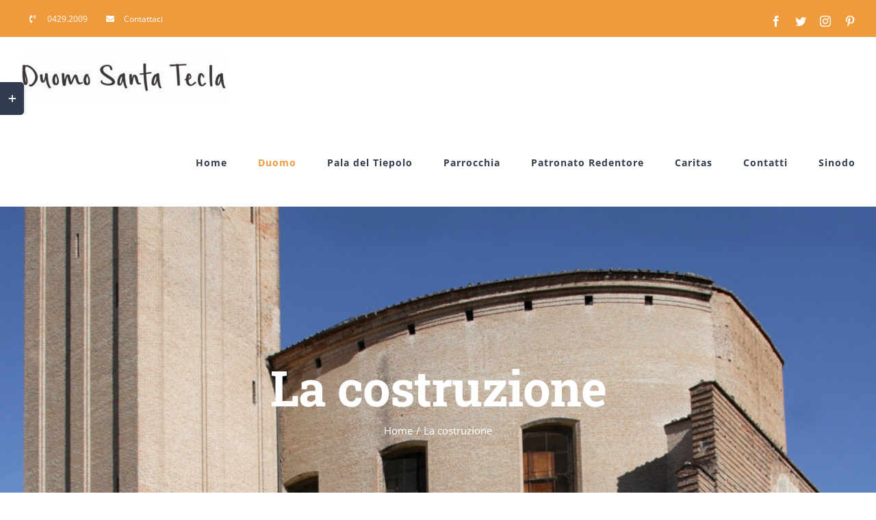

--- FILE ---
content_type: text/html; charset=utf-8
request_url: https://www.google.com/recaptcha/api2/aframe
body_size: 269
content:
<!DOCTYPE HTML><html><head><meta http-equiv="content-type" content="text/html; charset=UTF-8"></head><body><script nonce="YBDQ57_wkCC9TahNRr80KQ">/** Anti-fraud and anti-abuse applications only. See google.com/recaptcha */ try{var clients={'sodar':'https://pagead2.googlesyndication.com/pagead/sodar?'};window.addEventListener("message",function(a){try{if(a.source===window.parent){var b=JSON.parse(a.data);var c=clients[b['id']];if(c){var d=document.createElement('img');d.src=c+b['params']+'&rc='+(localStorage.getItem("rc::a")?sessionStorage.getItem("rc::b"):"");window.document.body.appendChild(d);sessionStorage.setItem("rc::e",parseInt(sessionStorage.getItem("rc::e")||0)+1);localStorage.setItem("rc::h",'1769242504421');}}}catch(b){}});window.parent.postMessage("_grecaptcha_ready", "*");}catch(b){}</script></body></html>